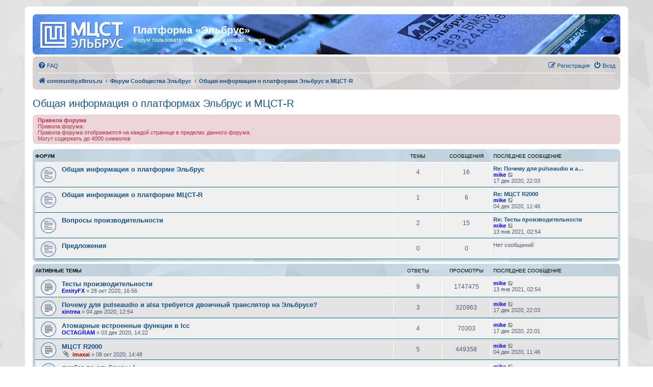

--- FILE ---
content_type: text/html; charset=UTF-8
request_url: https://forum.elbrus.ru/viewforum.php?f=35&sid=986a6fad76771908840ba48bb7673880
body_size: 6269
content:
<!DOCTYPE html>
<html dir="ltr" lang="ru">
<head>
<meta charset="utf-8" />
<meta http-equiv="X-UA-Compatible" content="IE=edge">
<meta name="viewport" content="width=device-width, initial-scale=1" />

<title>Общая информация о платформах Эльбрус и МЦСТ-R - Платформа «Эльбрус»</title>


	<link rel="canonical" href="http://forum.elbrus.ru/viewforum.php?f=35">

<!--
	phpBB style name: prosilver
	Based on style:   prosilver (this is the default phpBB3 style)
	Original author:  Tom Beddard ( http://www.subBlue.com/ )
	Modified by:
-->

<link href="./assets/css/font-awesome.min.css?assets_version=18" rel="stylesheet">
<link href="./styles/prosilver/theme/stylesheet.css?assets_version=18" rel="stylesheet">
<link href="./styles/prosilver/theme/ru/stylesheet.css?assets_version=18" rel="stylesheet">




<!--[if lte IE 9]>
	<link href="./styles/prosilver/theme/tweaks.css?assets_version=18" rel="stylesheet">
<![endif]-->


<link href="./ext/mcst/style/styles/all/template/mcst.css?assets_version=18" rel="stylesheet" media="screen" />



</head>
<body id="phpbb" class="nojs notouch section-viewforum ltr ">


<div id="wrap" class="wrap">
	<a id="top" class="top-anchor" accesskey="t"></a>
	<div id="page-header">
		<div class="headerbar" role="banner">
					<div class="inner">

			<div id="site-description" class="site-description">
		<a id="logo" class="logo" href="http://community.elbrus.ru" title="community.elbrus.ru">
					<span class="site_logo"></span>
				</a>
				<h1>Платформа «Эльбрус»</h1>
				<p>Форум пользователей, партнёров и разработчиков</p>
				<p class="skiplink"><a href="#start_here">Пропустить</a></p>
			</div>

									
			</div>
					</div>
				<div class="navbar" role="navigation">
	<div class="inner">

	<ul id="nav-main" class="nav-main linklist" role="menubar">

		<li id="quick-links" class="quick-links dropdown-container responsive-menu hidden" data-skip-responsive="true">
			<a href="#" class="dropdown-trigger">
				<i class="icon fa-bars fa-fw" aria-hidden="true"></i><span>Ссылки</span>
			</a>
			<div class="dropdown">
				<div class="pointer"><div class="pointer-inner"></div></div>
				<ul class="dropdown-contents" role="menu">
					
					
										<li class="separator"></li>

									</ul>
			</div>
		</li>

				<li data-skip-responsive="true">
			<a href="/help/faq?sid=f7df6df7901fad8abfafea122bd33bc1" rel="help" title="Часто задаваемые вопросы" role="menuitem">
				<i class="icon fa-question-circle fa-fw" aria-hidden="true"></i><span>FAQ</span>
			</a>
		</li>
						
			<li class="rightside"  data-skip-responsive="true">
			<a href="./ucp.php?mode=login&amp;redirect=viewforum.php%3Ff%3D35&amp;sid=f7df6df7901fad8abfafea122bd33bc1" title="Вход" accesskey="x" role="menuitem">
				<i class="icon fa-power-off fa-fw" aria-hidden="true"></i><span>Вход</span>
			</a>
		</li>
					<li class="rightside" data-skip-responsive="true">
				<a href="./ucp.php?mode=register&amp;sid=f7df6df7901fad8abfafea122bd33bc1" role="menuitem">
					<i class="icon fa-pencil-square-o  fa-fw" aria-hidden="true"></i><span>Регистрация</span>
				</a>
			</li>
						</ul>

	<ul id="nav-breadcrumbs" class="nav-breadcrumbs linklist navlinks" role="menubar">
								<li class="breadcrumbs" itemscope itemtype="http://schema.org/BreadcrumbList">
							<span class="crumb"  itemtype="http://schema.org/ListItem" itemprop="itemListElement" itemscope><a href="http://community.elbrus.ru" itemtype="https://schema.org/Thing" itemscope itemprop="item" data-navbar-reference="home"><i class="icon fa-home fa-fw" aria-hidden="true"></i><span itemprop="name">community.elbrus.ru</span></a><meta itemprop="position" content="1" /></span>
										<span class="crumb"  itemtype="http://schema.org/ListItem" itemprop="itemListElement" itemscope><a href="./index.php?sid=f7df6df7901fad8abfafea122bd33bc1" itemtype="https://schema.org/Thing" itemscope itemprop="item" accesskey="h" data-navbar-reference="index"><span itemprop="name">Форум Сообщества Эльбрус</span></a><meta itemprop="position" content="2" /></span>

																			<span class="crumb"  itemtype="http://schema.org/ListItem" itemprop="itemListElement" itemscope data-forum-id="35"><a href="./viewforum.php?f=35&amp;sid=f7df6df7901fad8abfafea122bd33bc1" itemtype="https://schema.org/Thing" itemscope itemprop="item"><span itemprop="name">Общая информация о платформах Эльбрус и МЦСТ-R</span></a><meta itemprop="position" content="3" /></span>
												</li>
		
			</ul>

	</div>
</div>
	</div>

	
	<a id="start_here" class="anchor"></a>
	<div id="page-body" class="page-body" role="main">
		
		<h2 class="forum-title"><a href="./viewforum.php?f=35&amp;sid=f7df6df7901fad8abfafea122bd33bc1">Общая информация о платформах Эльбрус и МЦСТ-R</a></h2>

	<div class="rules">
		<div class="inner">

					<strong>Правила форума</strong><br />
			Правила форума:<br>
Правила форума отображаются на каждой странице в пределах данного форума.<br>
Могут содержать до 4000 символов
		
		</div>
	</div>

	
	
				<div class="forabg">
			<div class="inner">
			<ul class="topiclist">
				<li class="header">
										<dl class="row-item">
						<dt><div class="list-inner">Форум</div></dt>
						<dd class="topics">Темы</dd>
						<dd class="posts">Сообщения</dd>
						<dd class="lastpost"><span>Последнее сообщение</span></dd>
					</dl>
									</li>
			</ul>
			<ul class="topiclist forums">
		
					<li class="row">
						<dl class="row-item forum_read">
				<dt title="Нет непрочитанных сообщений">
										<div class="list-inner">
																		<a href="./viewforum.php?f=36&amp;sid=f7df6df7901fad8abfafea122bd33bc1" class="forumtitle">Общая информация о платформе Эльбрус</a>
																		
												<div class="responsive-show" style="display: none;">
															Темы: <strong>4</strong>
													</div>
											</div>
				</dt>
									<dd class="topics">4 <dfn>Темы</dfn></dd>
					<dd class="posts">16 <dfn>Сообщения</dfn></dd>
					<dd class="lastpost">
						<span>
																						<dfn>Последнее сообщение</dfn>
																										<a href="./viewtopic.php?f=36&amp;p=7259&amp;sid=f7df6df7901fad8abfafea122bd33bc1#p7259" title="Re: Почему для pulseaudio и alsa требуется двоичный транслятор на Эльбрусе?" class="lastsubject">Re: Почему для pulseaudio и a…</a> <br />
																	 <a href="./memberlist.php?mode=viewprofile&amp;u=217&amp;sid=f7df6df7901fad8abfafea122bd33bc1" style="color: #0000FF;" class="username-coloured">mike</a>																	<a href="./viewtopic.php?f=36&amp;p=7259&amp;sid=f7df6df7901fad8abfafea122bd33bc1#p7259" title="Перейти к последнему сообщению">
										<i class="icon fa-external-link-square fa-fw icon-lightgray icon-md" aria-hidden="true"></i><span class="sr-only">Перейти к последнему сообщению</span>
									</a>
																<br /><time datetime="2020-12-17T19:03:45+00:00">17 дек 2020, 22:03</time>
													</span>
					</dd>
							</dl>
					</li>
			
	
	
			
					<li class="row">
						<dl class="row-item forum_read">
				<dt title="Нет непрочитанных сообщений">
										<div class="list-inner">
																		<a href="./viewforum.php?f=37&amp;sid=f7df6df7901fad8abfafea122bd33bc1" class="forumtitle">Общая информация о платформе МЦСТ-R</a>
																		
												<div class="responsive-show" style="display: none;">
															Темы: <strong>1</strong>
													</div>
											</div>
				</dt>
									<dd class="topics">1 <dfn>Темы</dfn></dd>
					<dd class="posts">6 <dfn>Сообщения</dfn></dd>
					<dd class="lastpost">
						<span>
																						<dfn>Последнее сообщение</dfn>
																										<a href="./viewtopic.php?f=37&amp;p=7240&amp;sid=f7df6df7901fad8abfafea122bd33bc1#p7240" title="Re: МЦСТ R2000" class="lastsubject">Re: МЦСТ R2000</a> <br />
																	 <a href="./memberlist.php?mode=viewprofile&amp;u=217&amp;sid=f7df6df7901fad8abfafea122bd33bc1" style="color: #0000FF;" class="username-coloured">mike</a>																	<a href="./viewtopic.php?f=37&amp;p=7240&amp;sid=f7df6df7901fad8abfafea122bd33bc1#p7240" title="Перейти к последнему сообщению">
										<i class="icon fa-external-link-square fa-fw icon-lightgray icon-md" aria-hidden="true"></i><span class="sr-only">Перейти к последнему сообщению</span>
									</a>
																<br /><time datetime="2020-12-04T08:46:22+00:00">04 дек 2020, 11:46</time>
													</span>
					</dd>
							</dl>
					</li>
			
	
	
			
					<li class="row">
						<dl class="row-item forum_read">
				<dt title="Нет непрочитанных сообщений">
										<div class="list-inner">
																		<a href="./viewforum.php?f=38&amp;sid=f7df6df7901fad8abfafea122bd33bc1" class="forumtitle">Вопросы производительности</a>
																		
												<div class="responsive-show" style="display: none;">
															Темы: <strong>2</strong>
													</div>
											</div>
				</dt>
									<dd class="topics">2 <dfn>Темы</dfn></dd>
					<dd class="posts">15 <dfn>Сообщения</dfn></dd>
					<dd class="lastpost">
						<span>
																						<dfn>Последнее сообщение</dfn>
																										<a href="./viewtopic.php?f=38&amp;p=7272&amp;sid=f7df6df7901fad8abfafea122bd33bc1#p7272" title="Re: Тесты производительности" class="lastsubject">Re: Тесты производительности</a> <br />
																	 <a href="./memberlist.php?mode=viewprofile&amp;u=217&amp;sid=f7df6df7901fad8abfafea122bd33bc1" style="color: #0000FF;" class="username-coloured">mike</a>																	<a href="./viewtopic.php?f=38&amp;p=7272&amp;sid=f7df6df7901fad8abfafea122bd33bc1#p7272" title="Перейти к последнему сообщению">
										<i class="icon fa-external-link-square fa-fw icon-lightgray icon-md" aria-hidden="true"></i><span class="sr-only">Перейти к последнему сообщению</span>
									</a>
																<br /><time datetime="2021-01-12T23:54:19+00:00">13 янв 2021, 02:54</time>
													</span>
					</dd>
							</dl>
					</li>
			
	
	
			
					<li class="row">
						<dl class="row-item forum_read">
				<dt title="Нет непрочитанных сообщений">
										<div class="list-inner">
																		<a href="./viewforum.php?f=63&amp;sid=f7df6df7901fad8abfafea122bd33bc1" class="forumtitle">Предложения</a>
																		
												<div class="responsive-show" style="display: none;">
													</div>
											</div>
				</dt>
									<dd class="topics">0 <dfn>Темы</dfn></dd>
					<dd class="posts">0 <dfn>Сообщения</dfn></dd>
					<dd class="lastpost">
						<span>
																													Нет сообщений
																				</span>
					</dd>
							</dl>
					</li>
			
				</ul>

			</div>
		</div>
		





	
			<div class="forumbg">
		<div class="inner">
		<ul class="topiclist">
			<li class="header">
				<dl class="row-item">
					<dt id="active_topics"><div class="list-inner">Активные темы</div></dt>
					<dd class="posts">Ответы</dd>
					<dd class="views">Просмотры</dd>
					<dd class="lastpost"><span>Последнее сообщение</span></dd>
				</dl>
			</li>
		</ul>
		<ul class="topiclist topics">
	
				<li class="row bg1">
						<dl class="row-item topic_read">
				<dt title="Нет непрочитанных сообщений">
										<div class="list-inner">
																		<a href="./viewtopic.php?f=38&amp;t=6193&amp;sid=f7df6df7901fad8abfafea122bd33bc1" class="topictitle">Тесты производительности</a>																								<br />
						
												<div class="responsive-show" style="display: none;">
							Последнее сообщение  <a href="./memberlist.php?mode=viewprofile&amp;u=217&amp;sid=f7df6df7901fad8abfafea122bd33bc1" style="color: #0000FF;" class="username-coloured">mike</a> &laquo; <a href="./viewtopic.php?f=38&amp;t=6193&amp;p=7272&amp;sid=f7df6df7901fad8abfafea122bd33bc1#p7272" title="Перейти к последнему сообщению"><time datetime="2021-01-12T23:54:19+00:00">13 янв 2021, 02:54</time></a>
													</div>
														<span class="responsive-show left-box" style="display: none;">Ответы: <strong>9</strong></span>
													
						<div class="topic-poster responsive-hide left-box">
																												 <a href="./memberlist.php?mode=viewprofile&amp;u=37514&amp;sid=f7df6df7901fad8abfafea122bd33bc1" style="color: #0000FF;" class="username-coloured">EntityFX</a> &raquo; <time datetime="2020-10-28T13:56:27+00:00">28 окт 2020, 16:56</time>
																				</div>

						
											</div>
				</dt>
				<dd class="posts">9 <dfn>Ответы</dfn></dd>
				<dd class="views">1747475 <dfn>Просмотры</dfn></dd>
				<dd class="lastpost">
					<span><dfn>Последнее сообщение </dfn> <a href="./memberlist.php?mode=viewprofile&amp;u=217&amp;sid=f7df6df7901fad8abfafea122bd33bc1" style="color: #0000FF;" class="username-coloured">mike</a>													<a href="./viewtopic.php?f=38&amp;t=6193&amp;p=7272&amp;sid=f7df6df7901fad8abfafea122bd33bc1#p7272" title="Перейти к последнему сообщению">
								<i class="icon fa-external-link-square fa-fw icon-lightgray icon-md" aria-hidden="true"></i><span class="sr-only"></span>
							</a>
												<br /><time datetime="2021-01-12T23:54:19+00:00">13 янв 2021, 02:54</time>
					</span>
				</dd>
			</dl>
					</li>
		
	

	
	
				<li class="row bg2">
						<dl class="row-item topic_read">
				<dt title="Нет непрочитанных сообщений">
										<div class="list-inner">
																		<a href="./viewtopic.php?f=36&amp;t=6223&amp;sid=f7df6df7901fad8abfafea122bd33bc1" class="topictitle">Почему для pulseaudio и alsa требуется двоичный транслятор на Эльбрусе?</a>																								<br />
						
												<div class="responsive-show" style="display: none;">
							Последнее сообщение  <a href="./memberlist.php?mode=viewprofile&amp;u=217&amp;sid=f7df6df7901fad8abfafea122bd33bc1" style="color: #0000FF;" class="username-coloured">mike</a> &laquo; <a href="./viewtopic.php?f=36&amp;t=6223&amp;p=7259&amp;sid=f7df6df7901fad8abfafea122bd33bc1#p7259" title="Перейти к последнему сообщению"><time datetime="2020-12-17T19:03:45+00:00">17 дек 2020, 22:03</time></a>
													</div>
														<span class="responsive-show left-box" style="display: none;">Ответы: <strong>3</strong></span>
													
						<div class="topic-poster responsive-hide left-box">
																												 <a href="./memberlist.php?mode=viewprofile&amp;u=37690&amp;sid=f7df6df7901fad8abfafea122bd33bc1" style="color: #0000FF;" class="username-coloured">xintrea</a> &raquo; <time datetime="2020-12-04T09:54:23+00:00">04 дек 2020, 12:54</time>
																				</div>

						
											</div>
				</dt>
				<dd class="posts">3 <dfn>Ответы</dfn></dd>
				<dd class="views">320963 <dfn>Просмотры</dfn></dd>
				<dd class="lastpost">
					<span><dfn>Последнее сообщение </dfn> <a href="./memberlist.php?mode=viewprofile&amp;u=217&amp;sid=f7df6df7901fad8abfafea122bd33bc1" style="color: #0000FF;" class="username-coloured">mike</a>													<a href="./viewtopic.php?f=36&amp;t=6223&amp;p=7259&amp;sid=f7df6df7901fad8abfafea122bd33bc1#p7259" title="Перейти к последнему сообщению">
								<i class="icon fa-external-link-square fa-fw icon-lightgray icon-md" aria-hidden="true"></i><span class="sr-only"></span>
							</a>
												<br /><time datetime="2020-12-17T19:03:45+00:00">17 дек 2020, 22:03</time>
					</span>
				</dd>
			</dl>
					</li>
		
	

	
	
				<li class="row bg1">
						<dl class="row-item topic_read">
				<dt title="Нет непрочитанных сообщений">
										<div class="list-inner">
																		<a href="./viewtopic.php?f=38&amp;t=6222&amp;sid=f7df6df7901fad8abfafea122bd33bc1" class="topictitle">Атомарные встроенные функции в lcc</a>																								<br />
						
												<div class="responsive-show" style="display: none;">
							Последнее сообщение  <a href="./memberlist.php?mode=viewprofile&amp;u=217&amp;sid=f7df6df7901fad8abfafea122bd33bc1" style="color: #0000FF;" class="username-coloured">mike</a> &laquo; <a href="./viewtopic.php?f=38&amp;t=6222&amp;p=7258&amp;sid=f7df6df7901fad8abfafea122bd33bc1#p7258" title="Перейти к последнему сообщению"><time datetime="2020-12-17T19:01:32+00:00">17 дек 2020, 22:01</time></a>
													</div>
														<span class="responsive-show left-box" style="display: none;">Ответы: <strong>4</strong></span>
													
						<div class="topic-poster responsive-hide left-box">
																												 <a href="./memberlist.php?mode=viewprofile&amp;u=37540&amp;sid=f7df6df7901fad8abfafea122bd33bc1" style="color: #0000FF;" class="username-coloured">OCTAGRAM</a> &raquo; <time datetime="2020-12-03T11:22:21+00:00">03 дек 2020, 14:22</time>
																				</div>

						
											</div>
				</dt>
				<dd class="posts">4 <dfn>Ответы</dfn></dd>
				<dd class="views">70303 <dfn>Просмотры</dfn></dd>
				<dd class="lastpost">
					<span><dfn>Последнее сообщение </dfn> <a href="./memberlist.php?mode=viewprofile&amp;u=217&amp;sid=f7df6df7901fad8abfafea122bd33bc1" style="color: #0000FF;" class="username-coloured">mike</a>													<a href="./viewtopic.php?f=38&amp;t=6222&amp;p=7258&amp;sid=f7df6df7901fad8abfafea122bd33bc1#p7258" title="Перейти к последнему сообщению">
								<i class="icon fa-external-link-square fa-fw icon-lightgray icon-md" aria-hidden="true"></i><span class="sr-only"></span>
							</a>
												<br /><time datetime="2020-12-17T19:01:32+00:00">17 дек 2020, 22:01</time>
					</span>
				</dd>
			</dl>
					</li>
		
	

	
	
				<li class="row bg2">
						<dl class="row-item topic_read">
				<dt title="Нет непрочитанных сообщений">
										<div class="list-inner">
																		<a href="./viewtopic.php?f=37&amp;t=6188&amp;sid=f7df6df7901fad8abfafea122bd33bc1" class="topictitle">МЦСТ R2000</a>																								<br />
						
												<div class="responsive-show" style="display: none;">
							Последнее сообщение  <a href="./memberlist.php?mode=viewprofile&amp;u=217&amp;sid=f7df6df7901fad8abfafea122bd33bc1" style="color: #0000FF;" class="username-coloured">mike</a> &laquo; <a href="./viewtopic.php?f=37&amp;t=6188&amp;p=7240&amp;sid=f7df6df7901fad8abfafea122bd33bc1#p7240" title="Перейти к последнему сообщению"><time datetime="2020-12-04T08:46:22+00:00">04 дек 2020, 11:46</time></a>
													</div>
														<span class="responsive-show left-box" style="display: none;">Ответы: <strong>5</strong></span>
													
						<div class="topic-poster responsive-hide left-box">
														<i class="icon fa-paperclip fa-fw" aria-hidden="true"></i>														 <a href="./memberlist.php?mode=viewprofile&amp;u=72&amp;sid=f7df6df7901fad8abfafea122bd33bc1" style="color: #AA0000;" class="username-coloured">imaxai</a> &raquo; <time datetime="2020-10-08T11:48:46+00:00">08 окт 2020, 14:48</time>
																				</div>

						
											</div>
				</dt>
				<dd class="posts">5 <dfn>Ответы</dfn></dd>
				<dd class="views">449358 <dfn>Просмотры</dfn></dd>
				<dd class="lastpost">
					<span><dfn>Последнее сообщение </dfn> <a href="./memberlist.php?mode=viewprofile&amp;u=217&amp;sid=f7df6df7901fad8abfafea122bd33bc1" style="color: #0000FF;" class="username-coloured">mike</a>													<a href="./viewtopic.php?f=37&amp;t=6188&amp;p=7240&amp;sid=f7df6df7901fad8abfafea122bd33bc1#p7240" title="Перейти к последнему сообщению">
								<i class="icon fa-external-link-square fa-fw icon-lightgray icon-md" aria-hidden="true"></i><span class="sr-only"></span>
							</a>
												<br /><time datetime="2020-12-04T08:46:22+00:00">04 дек 2020, 11:46</time>
					</span>
				</dd>
			</dl>
					</li>
		
	

	
	
				<li class="row bg1">
						<dl class="row-item topic_read">
				<dt title="Нет непрочитанных сообщений">
										<div class="list-inner">
																		<a href="./viewtopic.php?f=36&amp;t=6202&amp;sid=f7df6df7901fad8abfafea122bd33bc1" class="topictitle">ликбез по эльбрусу :-)</a>																								<br />
						
												<div class="responsive-show" style="display: none;">
							Последнее сообщение  <a href="./memberlist.php?mode=viewprofile&amp;u=217&amp;sid=f7df6df7901fad8abfafea122bd33bc1" style="color: #0000FF;" class="username-coloured">mike</a> &laquo; <a href="./viewtopic.php?f=36&amp;t=6202&amp;p=7238&amp;sid=f7df6df7901fad8abfafea122bd33bc1#p7238" title="Перейти к последнему сообщению"><time datetime="2020-12-04T08:34:10+00:00">04 дек 2020, 11:34</time></a>
													</div>
														<span class="responsive-show left-box" style="display: none;">Ответы: <strong>7</strong></span>
													
						<div class="topic-poster responsive-hide left-box">
																												 <a href="./memberlist.php?mode=viewprofile&amp;u=217&amp;sid=f7df6df7901fad8abfafea122bd33bc1" style="color: #0000FF;" class="username-coloured">mike</a> &raquo; <time datetime="2020-10-29T21:06:44+00:00">30 окт 2020, 00:06</time>
																				</div>

						
											</div>
				</dt>
				<dd class="posts">7 <dfn>Ответы</dfn></dd>
				<dd class="views">85589 <dfn>Просмотры</dfn></dd>
				<dd class="lastpost">
					<span><dfn>Последнее сообщение </dfn> <a href="./memberlist.php?mode=viewprofile&amp;u=217&amp;sid=f7df6df7901fad8abfafea122bd33bc1" style="color: #0000FF;" class="username-coloured">mike</a>													<a href="./viewtopic.php?f=36&amp;t=6202&amp;p=7238&amp;sid=f7df6df7901fad8abfafea122bd33bc1#p7238" title="Перейти к последнему сообщению">
								<i class="icon fa-external-link-square fa-fw icon-lightgray icon-md" aria-hidden="true"></i><span class="sr-only"></span>
							</a>
												<br /><time datetime="2020-12-04T08:34:10+00:00">04 дек 2020, 11:34</time>
					</span>
				</dd>
			</dl>
					</li>
		
	

	
	
				<li class="row bg2">
						<dl class="row-item topic_read">
				<dt title="Нет непрочитанных сообщений">
										<div class="list-inner">
																		<a href="./viewtopic.php?f=36&amp;t=6221&amp;sid=f7df6df7901fad8abfafea122bd33bc1" class="topictitle">Ноутбук на базе Эльбрус</a>																								<br />
						
												<div class="responsive-show" style="display: none;">
							Последнее сообщение  <a href="./memberlist.php?mode=viewprofile&amp;u=217&amp;sid=f7df6df7901fad8abfafea122bd33bc1" style="color: #0000FF;" class="username-coloured">mike</a> &laquo; <a href="./viewtopic.php?f=36&amp;t=6221&amp;p=7234&amp;sid=f7df6df7901fad8abfafea122bd33bc1#p7234" title="Перейти к последнему сообщению"><time datetime="2020-12-03T18:51:35+00:00">03 дек 2020, 21:51</time></a>
													</div>
														<span class="responsive-show left-box" style="display: none;">Ответы: <strong>1</strong></span>
													
						<div class="topic-poster responsive-hide left-box">
																												 <a href="./memberlist.php?mode=viewprofile&amp;u=37698&amp;sid=f7df6df7901fad8abfafea122bd33bc1" style="color: #0000FF;" class="username-coloured">Voks</a> &raquo; <time datetime="2020-12-01T12:59:42+00:00">01 дек 2020, 15:59</time>
																				</div>

						
											</div>
				</dt>
				<dd class="posts">1 <dfn>Ответы</dfn></dd>
				<dd class="views">44556 <dfn>Просмотры</dfn></dd>
				<dd class="lastpost">
					<span><dfn>Последнее сообщение </dfn> <a href="./memberlist.php?mode=viewprofile&amp;u=217&amp;sid=f7df6df7901fad8abfafea122bd33bc1" style="color: #0000FF;" class="username-coloured">mike</a>													<a href="./viewtopic.php?f=36&amp;t=6221&amp;p=7234&amp;sid=f7df6df7901fad8abfafea122bd33bc1#p7234" title="Перейти к последнему сообщению">
								<i class="icon fa-external-link-square fa-fw icon-lightgray icon-md" aria-hidden="true"></i><span class="sr-only"></span>
							</a>
												<br /><time datetime="2020-12-03T18:51:35+00:00">03 дек 2020, 21:51</time>
					</span>
				</dd>
			</dl>
					</li>
		
	

	
	
				<li class="row bg1">
						<dl class="row-item topic_read">
				<dt title="Нет непрочитанных сообщений">
										<div class="list-inner">
																		<a href="./viewtopic.php?f=36&amp;t=6219&amp;sid=f7df6df7901fad8abfafea122bd33bc1" class="topictitle">Легко ли Эльбрус справляется с кодирование потокового видео?</a>																								<br />
						
												<div class="responsive-show" style="display: none;">
							Последнее сообщение  <a href="./memberlist.php?mode=viewprofile&amp;u=217&amp;sid=f7df6df7901fad8abfafea122bd33bc1" style="color: #0000FF;" class="username-coloured">mike</a> &laquo; <a href="./viewtopic.php?f=36&amp;t=6219&amp;p=7219&amp;sid=f7df6df7901fad8abfafea122bd33bc1#p7219" title="Перейти к последнему сообщению"><time datetime="2020-11-26T09:11:56+00:00">26 ноя 2020, 12:11</time></a>
													</div>
														<span class="responsive-show left-box" style="display: none;">Ответы: <strong>1</strong></span>
													
						<div class="topic-poster responsive-hide left-box">
																												 <a href="./memberlist.php?mode=viewprofile&amp;u=37690&amp;sid=f7df6df7901fad8abfafea122bd33bc1" style="color: #0000FF;" class="username-coloured">xintrea</a> &raquo; <time datetime="2020-11-26T08:07:12+00:00">26 ноя 2020, 11:07</time>
																				</div>

						
											</div>
				</dt>
				<dd class="posts">1 <dfn>Ответы</dfn></dd>
				<dd class="views">43551 <dfn>Просмотры</dfn></dd>
				<dd class="lastpost">
					<span><dfn>Последнее сообщение </dfn> <a href="./memberlist.php?mode=viewprofile&amp;u=217&amp;sid=f7df6df7901fad8abfafea122bd33bc1" style="color: #0000FF;" class="username-coloured">mike</a>													<a href="./viewtopic.php?f=36&amp;t=6219&amp;p=7219&amp;sid=f7df6df7901fad8abfafea122bd33bc1#p7219" title="Перейти к последнему сообщению">
								<i class="icon fa-external-link-square fa-fw icon-lightgray icon-md" aria-hidden="true"></i><span class="sr-only"></span>
							</a>
												<br /><time datetime="2020-11-26T09:11:56+00:00">26 ноя 2020, 12:11</time>
					</span>
				</dd>
			</dl>
					</li>
		
				</ul>
		</div>
	</div>
	



<div class="action-bar actions-jump">
		<p class="jumpbox-return">
		<a href="./index.php?sid=f7df6df7901fad8abfafea122bd33bc1" class="left-box arrow-left" accesskey="r">
			<i class="icon fa-angle-left fa-fw icon-black" aria-hidden="true"></i><span>Вернуться к списку форумов</span>
		</a>
	</p>
	
		<div class="jumpbox dropdown-container dropdown-container-right dropdown-up dropdown-left dropdown-button-control" id="jumpbox">
			<span title="Перейти" class="button button-secondary dropdown-trigger dropdown-select">
				<span>Перейти</span>
				<span class="caret"><i class="icon fa-sort-down fa-fw" aria-hidden="true"></i></span>
			</span>
		<div class="dropdown">
			<div class="pointer"><div class="pointer-inner"></div></div>
			<ul class="dropdown-contents">
																				<li><a href="./viewforum.php?f=4&amp;sid=f7df6df7901fad8abfafea122bd33bc1" class="jumpbox-cat-link"> <span> Общая информация о форуме и сайте сообщества Эльбрус</span></a></li>
																<li><a href="./viewforum.php?f=3&amp;sid=f7df6df7901fad8abfafea122bd33bc1" class="jumpbox-sub-link"><span class="spacer"></span> <span>&#8627; &nbsp; Правила форума</span></a></li>
																<li><a href="./viewforum.php?f=60&amp;sid=f7df6df7901fad8abfafea122bd33bc1" class="jumpbox-sub-link"><span class="spacer"></span> <span>&#8627; &nbsp; ЧаВо (Часто Задаваемые Вопросы)</span></a></li>
																<li><a href="./viewforum.php?f=33&amp;sid=f7df6df7901fad8abfafea122bd33bc1" class="jumpbox-cat-link"> <span> Обсуждение информации сообщества Эльбрус</span></a></li>
																<li><a href="./viewforum.php?f=34&amp;sid=f7df6df7901fad8abfafea122bd33bc1" class="jumpbox-sub-link"><span class="spacer"></span> <span>&#8627; &nbsp; Новости сообщества Эльбрус</span></a></li>
																<li><a href="./viewforum.php?f=61&amp;sid=f7df6df7901fad8abfafea122bd33bc1" class="jumpbox-sub-link"><span class="spacer"></span> <span>&#8627; &nbsp; Новости отрасли</span></a></li>
																<li><a href="./viewforum.php?f=62&amp;sid=f7df6df7901fad8abfafea122bd33bc1" class="jumpbox-sub-link"><span class="spacer"></span> <span>&#8627; &nbsp; Материалы сообщества</span></a></li>
																<li><a href="./viewforum.php?f=35&amp;sid=f7df6df7901fad8abfafea122bd33bc1" class="jumpbox-cat-link"> <span> Общая информация о платформах Эльбрус и МЦСТ-R</span></a></li>
																<li><a href="./viewforum.php?f=36&amp;sid=f7df6df7901fad8abfafea122bd33bc1" class="jumpbox-sub-link"><span class="spacer"></span> <span>&#8627; &nbsp; Общая информация о платформе Эльбрус</span></a></li>
																<li><a href="./viewforum.php?f=37&amp;sid=f7df6df7901fad8abfafea122bd33bc1" class="jumpbox-sub-link"><span class="spacer"></span> <span>&#8627; &nbsp; Общая информация о платформе МЦСТ-R</span></a></li>
																<li><a href="./viewforum.php?f=38&amp;sid=f7df6df7901fad8abfafea122bd33bc1" class="jumpbox-sub-link"><span class="spacer"></span> <span>&#8627; &nbsp; Вопросы производительности</span></a></li>
																<li><a href="./viewforum.php?f=63&amp;sid=f7df6df7901fad8abfafea122bd33bc1" class="jumpbox-sub-link"><span class="spacer"></span> <span>&#8627; &nbsp; Предложения</span></a></li>
																<li><a href="./viewforum.php?f=39&amp;sid=f7df6df7901fad8abfafea122bd33bc1" class="jumpbox-cat-link"> <span> Интегральные микросхемы АО &quot;МЦСТ&quot;</span></a></li>
																<li><a href="./viewforum.php?f=40&amp;sid=f7df6df7901fad8abfafea122bd33bc1" class="jumpbox-sub-link"><span class="spacer"></span> <span>&#8627; &nbsp; Микропроцессоры серии &quot;Эльбрус&quot;</span></a></li>
																<li><a href="./viewforum.php?f=41&amp;sid=f7df6df7901fad8abfafea122bd33bc1" class="jumpbox-sub-link"><span class="spacer"></span> <span>&#8627; &nbsp; Микропроцессоры серии МЦСТ R</span></a></li>
																<li><a href="./viewforum.php?f=42&amp;sid=f7df6df7901fad8abfafea122bd33bc1" class="jumpbox-sub-link"><span class="spacer"></span> <span>&#8627; &nbsp; Контроллеры периферийных интерфейсов</span></a></li>
																<li><a href="./viewforum.php?f=43&amp;sid=f7df6df7901fad8abfafea122bd33bc1" class="jumpbox-sub-link"><span class="spacer"></span> <span>&#8627; &nbsp; Пожелания по развитию СБИС</span></a></li>
																<li><a href="./viewforum.php?f=44&amp;sid=f7df6df7901fad8abfafea122bd33bc1" class="jumpbox-cat-link"> <span> Аппаратные решения АО &quot;МЦСТ&quot;</span></a></li>
																<li><a href="./viewforum.php?f=45&amp;sid=f7df6df7901fad8abfafea122bd33bc1" class="jumpbox-sub-link"><span class="spacer"></span> <span>&#8627; &nbsp; Вычислительные модули</span></a></li>
																<li><a href="./viewforum.php?f=46&amp;sid=f7df6df7901fad8abfafea122bd33bc1" class="jumpbox-sub-link"><span class="spacer"></span> <span>&#8627; &nbsp; Периферийные модули</span></a></li>
																<li><a href="./viewforum.php?f=47&amp;sid=f7df6df7901fad8abfafea122bd33bc1" class="jumpbox-sub-link"><span class="spacer"></span> <span>&#8627; &nbsp; Вычислительные машины и комплексы</span></a></li>
																<li><a href="./viewforum.php?f=48&amp;sid=f7df6df7901fad8abfafea122bd33bc1" class="jumpbox-sub-link"><span class="spacer"></span> <span>&#8627; &nbsp; Пожелания по развитию аппаратуры</span></a></li>
																<li><a href="./viewforum.php?f=49&amp;sid=f7df6df7901fad8abfafea122bd33bc1" class="jumpbox-cat-link"> <span> Программные решения АО &quot;МЦСТ&quot;</span></a></li>
																<li><a href="./viewforum.php?f=50&amp;sid=f7df6df7901fad8abfafea122bd33bc1" class="jumpbox-sub-link"><span class="spacer"></span> <span>&#8627; &nbsp; Операционная система &quot;Эльбрус Линукс&quot;</span></a></li>
																<li><a href="./viewforum.php?f=51&amp;sid=f7df6df7901fad8abfafea122bd33bc1" class="jumpbox-sub-link"><span class="spacer"></span> <span>&#8627; &nbsp; Средства разработки PDK &quot;Эльбрус&quot;</span></a></li>
																<li><a href="./viewforum.php?f=52&amp;sid=f7df6df7901fad8abfafea122bd33bc1" class="jumpbox-sub-link"><span class="spacer"></span> <span>&#8627; &nbsp; Компилятор lcc</span></a></li>
																<li><a href="./viewforum.php?f=53&amp;sid=f7df6df7901fad8abfafea122bd33bc1" class="jumpbox-sub-link"><span class="spacer"></span> <span>&#8627; &nbsp; Математические библиотеки</span></a></li>
																<li><a href="./viewforum.php?f=54&amp;sid=f7df6df7901fad8abfafea122bd33bc1" class="jumpbox-sub-link"><span class="spacer"></span> <span>&#8627; &nbsp; Система бинарной трансляции кода х86 и х86_64</span></a></li>
																<li><a href="./viewforum.php?f=55&amp;sid=f7df6df7901fad8abfafea122bd33bc1" class="jumpbox-sub-link"><span class="spacer"></span> <span>&#8627; &nbsp; Пожелания по развитию ПО</span></a></li>
																<li><a href="./viewforum.php?f=56&amp;sid=f7df6df7901fad8abfafea122bd33bc1" class="jumpbox-cat-link"> <span> Аппаратные решения партнеров</span></a></li>
																<li><a href="./viewforum.php?f=57&amp;sid=f7df6df7901fad8abfafea122bd33bc1" class="jumpbox-sub-link"><span class="spacer"></span> <span>&#8627; &nbsp; Предложения по развитию продуктов Партнеров</span></a></li>
																<li><a href="./viewforum.php?f=58&amp;sid=f7df6df7901fad8abfafea122bd33bc1" class="jumpbox-cat-link"> <span> Программные решения партнеров</span></a></li>
																<li><a href="./viewforum.php?f=59&amp;sid=f7df6df7901fad8abfafea122bd33bc1" class="jumpbox-sub-link"><span class="spacer"></span> <span>&#8627; &nbsp; Операционные системы</span></a></li>
																<li><a href="./viewforum.php?f=64&amp;sid=f7df6df7901fad8abfafea122bd33bc1" class="jumpbox-sub-link"><span class="spacer"></span> <span>&#8627; &nbsp; Прикладное ПО</span></a></li>
																<li><a href="./viewforum.php?f=65&amp;sid=f7df6df7901fad8abfafea122bd33bc1" class="jumpbox-cat-link"> <span> Техническая поддержка</span></a></li>
																<li><a href="./viewforum.php?f=66&amp;sid=f7df6df7901fad8abfafea122bd33bc1" class="jumpbox-sub-link"><span class="spacer"></span> <span>&#8627; &nbsp; Как получить техническую поддержку</span></a></li>
																<li><a href="./viewforum.php?f=67&amp;sid=f7df6df7901fad8abfafea122bd33bc1" class="jumpbox-sub-link"><span class="spacer"></span> <span>&#8627; &nbsp; ЧаВо (Часто Задаваемые Вопросы)</span></a></li>
																<li><a href="./viewforum.php?f=68&amp;sid=f7df6df7901fad8abfafea122bd33bc1" class="jumpbox-sub-link"><span class="spacer"></span> <span>&#8627; &nbsp; Форум для размещения заявок владельцев и пользователей вычислительной техники Эльбрус и МЦСТ-R</span></a></li>
																<li><a href="./viewforum.php?f=19&amp;sid=f7df6df7901fad8abfafea122bd33bc1" class="jumpbox-cat-link"> <span> Хранилище файлов</span></a></li>
																<li><a href="./viewforum.php?f=22&amp;sid=f7df6df7901fad8abfafea122bd33bc1" class="jumpbox-sub-link"><span class="spacer"></span> <span>&#8627; &nbsp; Дистрибутивы ОС Эльбрус-x86</span></a></li>
																<li><a href="./viewforum.php?f=24&amp;sid=f7df6df7901fad8abfafea122bd33bc1" class="jumpbox-sub-link"><span class="spacer"></span> <span>&#8627; &nbsp; Виртуальные машины с ОС Эльбрус-x86</span></a></li>
																<li><a href="./viewforum.php?f=25&amp;sid=f7df6df7901fad8abfafea122bd33bc1" class="jumpbox-sub-link"><span class="spacer"></span> <span>&#8627; &nbsp; Документация</span></a></li>
																<li><a href="./viewforum.php?f=27&amp;sid=f7df6df7901fad8abfafea122bd33bc1" class="jumpbox-sub-link"><span class="spacer"></span> <span>&#8627; &nbsp; Маркетинговые и прочие материалы</span></a></li>
											</ul>
		</div>
	</div>

	</div>



			</div>


<div id="page-footer" class="page-footer" role="contentinfo">
	<div class="navbar" role="navigation">
	<div class="inner">

	<ul id="nav-footer" class="nav-footer linklist" role="menubar">
		<li class="breadcrumbs">
							<span class="crumb"><a href="http://community.elbrus.ru" data-navbar-reference="home"><i class="icon fa-home fa-fw" aria-hidden="true"></i><span>community.elbrus.ru</span></a></span>									<span class="crumb"><a href="./index.php?sid=f7df6df7901fad8abfafea122bd33bc1" data-navbar-reference="index"><span>Форум Сообщества Эльбрус</span></a></span>					</li>
		
				<li class="rightside">Часовой пояс: <span title="Европа/Москва">UTC+03:00</span></li>
							<li class="rightside">
				<a href="./ucp.php?mode=delete_cookies&amp;sid=f7df6df7901fad8abfafea122bd33bc1" data-ajax="true" data-refresh="true" role="menuitem">
					<i class="icon fa-trash fa-fw" aria-hidden="true"></i><span>Удалить cookies</span>
				</a>
			</li>
														</ul>

	</div>
</div>

	<div class="copyright">
		
<p class="footer-row">
    <span class="footer-copyright">IP-адрес пользователя: 3.148.214.5</span>
</p>
		<p class="footer-row">
			<span class="footer-copyright">Создано на основе <a href="https://www.phpbb.com/">phpBB</a>&reg; Forum Software &copy; phpBB Limited</span>
		</p>
				<p class="footer-row">
			<span class="footer-copyright"><a href='http://www.phpbbguru.net/'>Русская поддержка phpBB</a></span>
		</p>
						<p class="footer-row" role="menu">
			<a class="footer-link" href="./ucp.php?mode=privacy&amp;sid=f7df6df7901fad8abfafea122bd33bc1" title="Конфиденциальность" role="menuitem">
				<span class="footer-link-text">Конфиденциальность</span>
			</a>
			|
			<a class="footer-link" href="./ucp.php?mode=terms&amp;sid=f7df6df7901fad8abfafea122bd33bc1" title="Правила" role="menuitem">
				<span class="footer-link-text">Правила</span>
			</a>
		</p>
					</div>

	<div id="darkenwrapper" class="darkenwrapper" data-ajax-error-title="Ошибка AJAX" data-ajax-error-text="При обработке запроса произошла ошибка." data-ajax-error-text-abort="Запрос прерван пользователем." data-ajax-error-text-timeout="Время запроса истекло; повторите попытку." data-ajax-error-text-parsererror="При выполнении запроса возникла непредвиденная ошибка, и сервер вернул неверный ответ.">
		<div id="darken" class="darken">&nbsp;</div>
	</div>

	<div id="phpbb_alert" class="phpbb_alert" data-l-err="Ошибка" data-l-timeout-processing-req="Время выполнения запроса истекло.">
		<a href="#" class="alert_close">
			<i class="icon fa-times-circle fa-fw" aria-hidden="true"></i>
		</a>
		<h3 class="alert_title">&nbsp;</h3><p class="alert_text"></p>
	</div>
	<div id="phpbb_confirm" class="phpbb_alert">
		<a href="#" class="alert_close">
			<i class="icon fa-times-circle fa-fw" aria-hidden="true"></i>
		</a>
		<div class="alert_text"></div>
	</div>
</div>

</div>

<div>
	<a id="bottom" class="anchor" accesskey="z"></a>
	</div>

<script src="./assets/javascript/jquery-3.4.1.min.js?assets_version=18"></script>
<script src="./assets/javascript/core.js?assets_version=18"></script>



<script src="./styles/prosilver/template/forum_fn.js?assets_version=18"></script>
<script src="./styles/prosilver/template/ajax.js?assets_version=18"></script>



</body>
</html>
